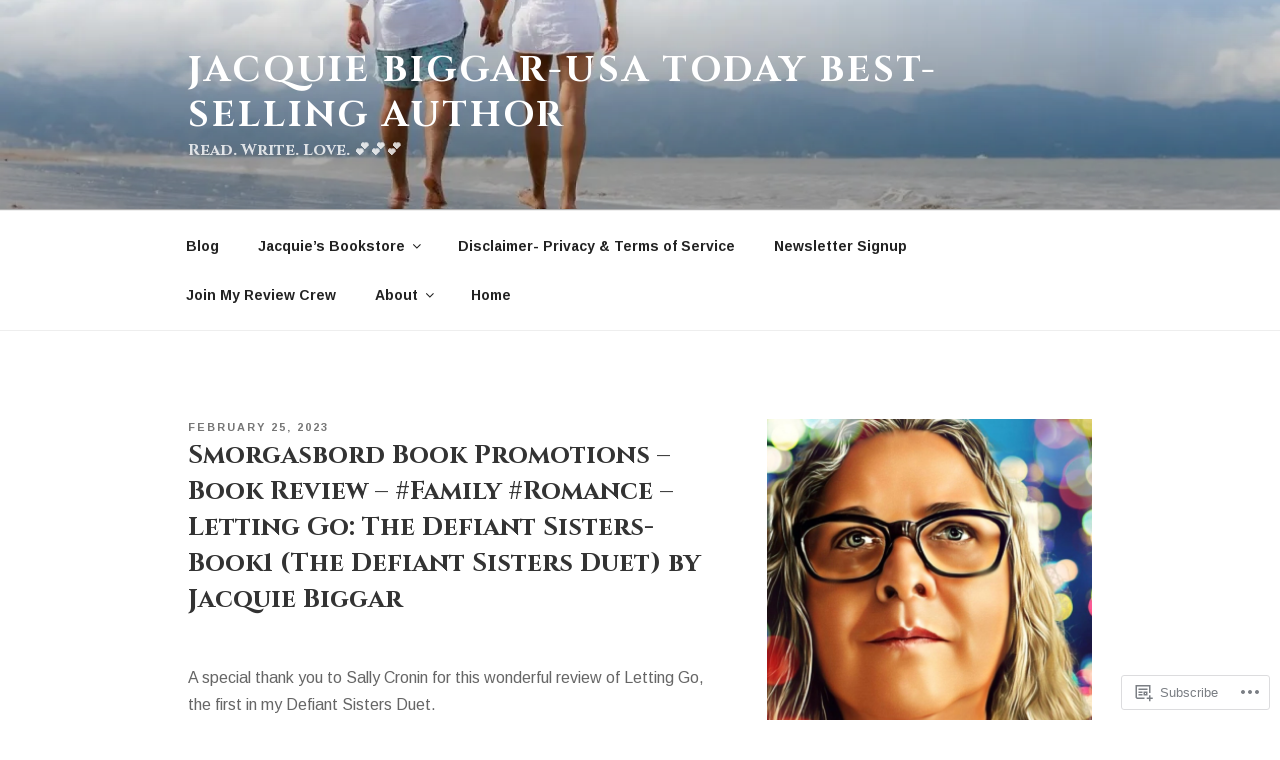

--- FILE ---
content_type: text/javascript; charset=utf-8
request_url: https://www.goodreads.com/review/custom_widget/5218458.Goodreads:%20currently-reading?cover_position=&cover_size=small&num_books=5&order=d&shelf=currently-reading&sort=date_added&widget_bg_transparent=&widget_id=5218458_currently_reading
body_size: 873
content:
  var widget_code = '  <div class=\"gr_custom_container_5218458_currently_reading\">\n    <h2 class=\"gr_custom_header_5218458_currently_reading\">\n    <a style=\"text-decoration: none;\" rel=\"nofollow\" href=\"https://www.goodreads.com/review/list/5218458-jacquie?shelf=currently-reading&amp;utm_medium=api&amp;utm_source=custom_widget\">Goodreads: currently-reading<\/a>\n    <\/h2>\n      <div class=\"gr_custom_each_container_5218458_currently_reading\">\n          <div class=\"gr_custom_book_container_5218458_currently_reading\">\n            <a title=\"Pucking Off-Limits: An Enemies to Lovers Brother’s Best Friend Sports Romance (Metro Raptors)\" rel=\"nofollow\" href=\"https://www.goodreads.com/review/show/8270016783?utm_medium=api&amp;utm_source=custom_widget\"><img alt=\"Pucking Off-Limits: An Enemies to Lovers Brother’s Best Friend Sports Romance\" border=\"0\" src=\"https://i.gr-assets.com/images/S/compressed.photo.goodreads.com/books/1767813771l/246266952._SY75_.jpg\" /><\/a>\n          <\/div>\n          <div class=\"gr_custom_rating_5218458_currently_reading\">\n            <span class=\" staticStars notranslate\"><img src=\"https://s.gr-assets.com/images/layout/gr_red_star_inactive.png\" /><img alt=\"\" src=\"https://s.gr-assets.com/images/layout/gr_red_star_inactive.png\" /><img alt=\"\" src=\"https://s.gr-assets.com/images/layout/gr_red_star_inactive.png\" /><img alt=\"\" src=\"https://s.gr-assets.com/images/layout/gr_red_star_inactive.png\" /><img alt=\"\" src=\"https://s.gr-assets.com/images/layout/gr_red_star_inactive.png\" /><\/span>\n          <\/div>\n          <div class=\"gr_custom_title_5218458_currently_reading\">\n            <a rel=\"nofollow\" href=\"https://www.goodreads.com/review/show/8270016783?utm_medium=api&amp;utm_source=custom_widget\">Pucking Off-Limits: An Enemies to Lovers Brother’s Best Friend Sports Romance<\/a>\n          <\/div>\n          <div class=\"gr_custom_author_5218458_currently_reading\">\n            by <a rel=\"nofollow\" href=\"https://www.goodreads.com/author/show/1574183.Ellen_Young\">Ellen Young<\/a>\n          <\/div>\n      <\/div>\n  <br style=\"clear: both\"/>\n  <center>\n    <a rel=\"nofollow\" href=\"https://www.goodreads.com/\"><img alt=\"goodreads.com\" style=\"border:0\" src=\"https://s.gr-assets.com/images/widget/widget_logo.gif\" /><\/a>\n  <\/center>\n  <noscript>\n    Share <a rel=\"nofollow\" href=\"https://www.goodreads.com/\">book reviews<\/a> and ratings with Jacquie, and even join a <a rel=\"nofollow\" href=\"https://www.goodreads.com/group\">book club<\/a> on Goodreads.\n  <\/noscript>\n  <\/div>\n'
  var widget_div = document.getElementById('gr_custom_widget_5218458_currently_reading')
  if (widget_div) {
    widget_div.innerHTML = widget_code
  }
  else {
    document.write(widget_code)
  }
